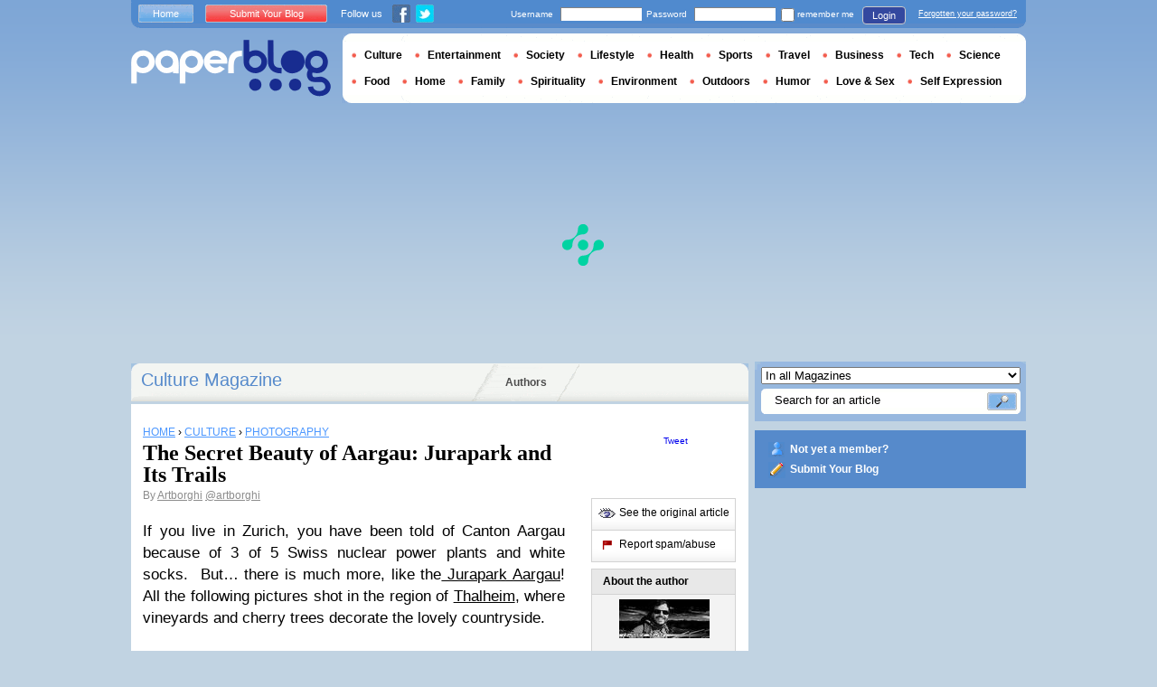

--- FILE ---
content_type: text/html; charset=utf-8
request_url: https://www.google.com/recaptcha/api2/aframe
body_size: 268
content:
<!DOCTYPE HTML><html><head><meta http-equiv="content-type" content="text/html; charset=UTF-8"></head><body><script nonce="LNtO-O5JpASi1kk_BCkOhQ">/** Anti-fraud and anti-abuse applications only. See google.com/recaptcha */ try{var clients={'sodar':'https://pagead2.googlesyndication.com/pagead/sodar?'};window.addEventListener("message",function(a){try{if(a.source===window.parent){var b=JSON.parse(a.data);var c=clients[b['id']];if(c){var d=document.createElement('img');d.src=c+b['params']+'&rc='+(localStorage.getItem("rc::a")?sessionStorage.getItem("rc::b"):"");window.document.body.appendChild(d);sessionStorage.setItem("rc::e",parseInt(sessionStorage.getItem("rc::e")||0)+1);localStorage.setItem("rc::h",'1769249758129');}}}catch(b){}});window.parent.postMessage("_grecaptcha_ready", "*");}catch(b){}</script></body></html>

--- FILE ---
content_type: application/javascript; charset=utf-8
request_url: https://fundingchoicesmessages.google.com/f/AGSKWxU3IhvG2S6QIYDrRdrcpdrnAb8OVLoL0ed3NFN32-KD87jCj3HSbL3qzRWUTxVnuG18FMPHxCT3BmInS7zSTST_pH0fVWxibwUhX1VX1ToWCaSzSr8pEuj2-ekyGOsWPjo6Ppl66czdDE-5X4QcPABHSUnpvBaSPw9agr5ufGfdcBPasqShxChhy8GQ/_;adsense_/msn-1.js/160x400-/peelbackscript/ad_/ad_mbox.
body_size: -1289
content:
window['34f2709d-ba81-43ad-8604-faebc0597e82'] = true;